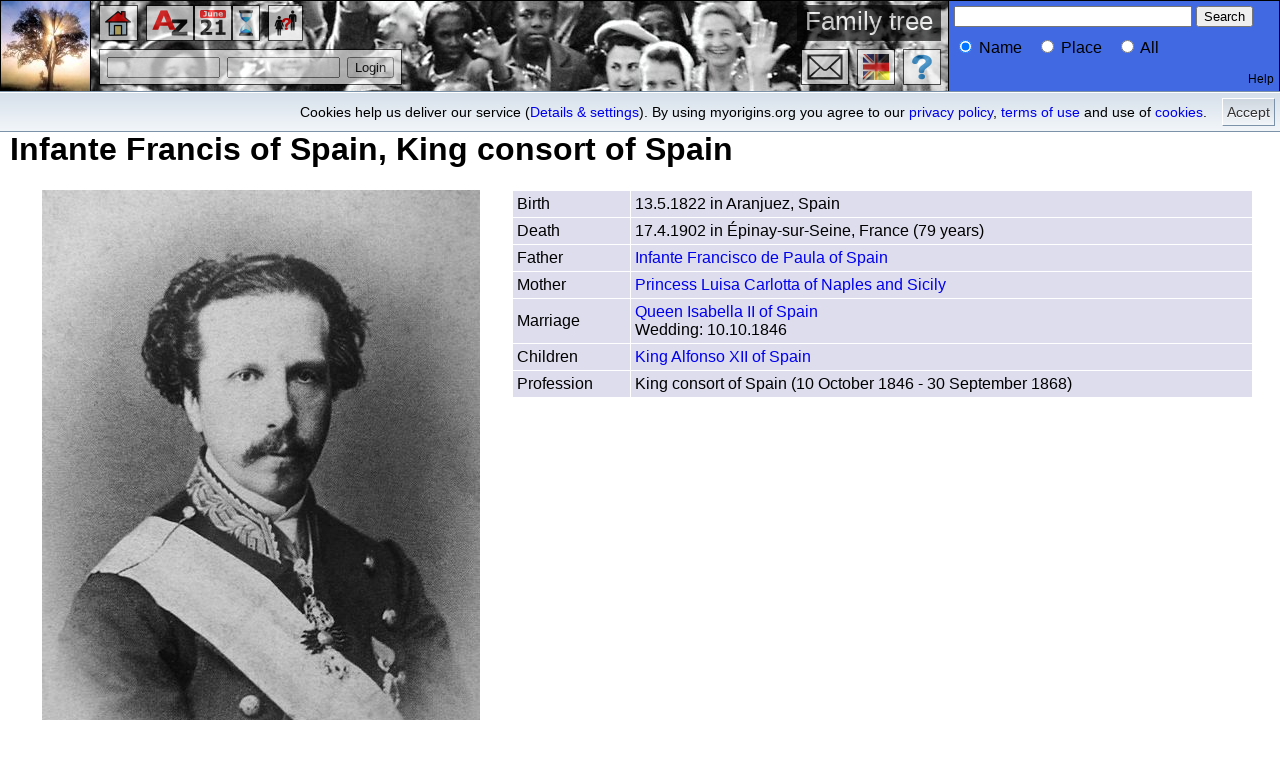

--- FILE ---
content_type: text/html; charset=UTF-8
request_url: https://royal.myorigins.org/p/Infante_Francis_of_Spain/
body_size: 8049
content:
<!DOCTYPE html PUBLIC "-//W3C//DTD XHTML 1.0 Transitional//EN" "http://www.w3.org/TR/xhtml1/DTD/xhtml1-transitional.dtd">

<html xmlns="http://www.w3.org/1999/xhtml" xml:lang="en" lang="en">
<head>
  <meta http-equiv="content-type" content="text/html; charset=UTF-8" />
  <script type="text/javascript" src="/_System/myorigins.js"></script>
  
  <script>
  // Disable tracking if the opt-out cookie exists.
  var disableStr = 'ga-disable-G-FKTK65TSXD';
  var OLDdisableStr = 'ga-disable-UA-4680179-7';
  if (document.cookie.indexOf(disableStr + '=true') > -1 || document.cookie.indexOf(OLDdisableStr + '=true') > -1) {
    window[disableStr] = true;
  }
  // Opt-out function
  function gaOptout() {
    document.cookie = disableStr + '=true; expires=Thu, 31 Dec 2099 23:59:59 UTC; domain=.myorigins.org; path=/';
    window[disableStr] = true;
    alert('Tracking by Google Analytics has been disabled in your browser for myorigins.org.');
  }
  </script>
  <!-- Google tag (gtag.js) - Google Analytics -->
  <script async src="https://www.googletagmanager.com/gtag/js?id=G-FKTK65TSXD"></script>
  <script>
    window.dataLayer = window.dataLayer || [];
    function gtag(){dataLayer.push(arguments);}
    gtag('js', new Date());
    gtag('config', 'G-FKTK65TSXD', { 'anonymize_ip': true });
  </script>
  <meta http-equiv="content-style-type" content="text/css" />
  <link type="text/css" rel="stylesheet" media="all" href="/_System/Stammbaum.css" title="Standard" />
  <link rel="shortcut icon" href="/favicon.ico" />
  <meta http-equiv="content-script-type" content="text/javascript" />
  <script src="https://ajax.googleapis.com/ajax/libs/jquery/1.11.3/jquery.min.js"></script>
  <meta name="author" content="Eric Plum" />
  <title>Infante Francis of Spain, King consort of Spain</title>
</head>
<body>


  <div id="cookienotice">
    <span class="cookienoticeButton" onclick="javascript:acceptcookienotice();">Accept</span>
    <span class="cookienoticeText">Cookies help us deliver our service (<a href="/privacy/#Cookies">Details &amp; settings</a>). By using myorigins.org you agree to our <a href="/privacy/">privacy policy</a>, <a href="/terms/">terms of use</a> and use of <a href="/privacy/#Cookies">cookies</a>.</span>
  </div>
  <script type="text/javascript">
  function acceptcookienotice() {
    var a = new Date();
    a = new Date(a.getTime() +1000*60*60*24*365);
    document.cookie = 'hidecookienotice=1; expires='+a.toGMTString()+'; domain=.myorigins.org; path=/;';
    jQuery('#cookienotice').slideUp();
  }
  if(document.cookie.indexOf('hidecookienotice=1') != -1){
    jQuery('#cookienotice').hide();
    }
    else{
    jQuery('#cookienotice').prependTo('body');
    jQuery('#cookienoticeButton').show();
    }
  </script>
<div class="NavigationsLeiste">
  <div class="Logo"></div>

<div id="top" class="NavigationHintergrund">
  <div style="width:100%; height:44px; margin:0px; padding:0px">
<a href="/" class="LogoMenu LogoLeft" onmouseover="this.style.opacity=0.85;this.filters.alpha.opacity=85;" onmouseout="this.style.opacity=0.65;this.filters.alpha.opacity=65;"><img src="/_System/logos/home.png" alt="Home" title="Home" /></a>
<a href="/names/" class="LogoMenu LogoLeft" onmouseover="this.style.opacity=0.85;this.filters.alpha.opacity=85;" onmouseout="this.style.opacity=0.65;this.filters.alpha.opacity=65;"><img src="/_System/logos/names.png" alt="Index" title="Index" /></a>
<a href="/calendar/" class="LogoMenu LeftTight" onmouseover="this.style.opacity=0.85;this.filters.alpha.opacity=85;" onmouseout="this.style.opacity=0.65;this.filters.alpha.opacity=65;"><img src="/_System/logos/calendar.png" alt="Calendar" title="Calendar" /></a>
<a href="/timeline/" class="LogoMenu LeftTight" onmouseover="this.style.opacity=0.85;this.filters.alpha.opacity=85;" onmouseout="this.style.opacity=0.65;this.filters.alpha.opacity=65;"><img src="/_System/logos/timeline.png" alt="Timeline" title="Timeline" /></a>
<a href="/relate/" class="LogoMenu LogoLeft" onmouseover="this.style.opacity=0.85;this.filters.alpha.opacity=85;" onmouseout="this.style.opacity=0.65;this.filters.alpha.opacity=65;"><img src="/_System/logos/relate.png" alt="Relationship explorer" title="Relationship explorer" /></a>
    <div class="SpezialHinweis">Family tree</div>
  </div>
  <div style="width:100%; height:44px; margin:0px; padding:0px">
    <div class="LoginMenu" onmouseover="this.style.opacity=0.85;this.filters.alpha.opacity=85;" onmouseout="this.style.opacity=0.65;this.filters.alpha.opacity=65;" title="Login for full access">
      <form action="/p/Infante_Francis_of_Spain/" method="post" name="loginform">
        <input type="text" name="LoginUsername" size="12" title="Username"/>
        <input type="password" name="LoginPassword" size="12" title="Password"/>
        <input type="hidden" name="LoginStartpage" />
        <input type="submit" value="Login" />
      </form>
    </div>
<a href="/help/" class="LogoMenu LogoRight" onmouseover="this.style.opacity=0.85;this.filters.alpha.opacity=85;" onmouseout="this.style.opacity=0.65;this.filters.alpha.opacity=65;"><img src="/_System/logos/help.png" alt="Help" title="Help" /></a>
<a href="//de-royal.myorigins.org/p/Infante_Francis_of_Spain/" class="LogoMenu LogoRight" onmouseover="this.style.opacity=0.85;this.filters.alpha.opacity=85;" onmouseout="this.style.opacity=0.65;this.filters.alpha.opacity=65;"><img src="/_System/logos/deutsch.png" alt="deutsch" title="deutsch" /></a>
<a href="/contact/" class="LogoMenu LogoRight" onmouseover="this.style.opacity=0.85;this.filters.alpha.opacity=85;" onmouseout="this.style.opacity=0.65;this.filters.alpha.opacity=65;"><img src="/_System/logos/email.png" alt="Contact administrator" title="Contact administrator" /></a>
  </div>
</div>

<script type="text/javascript">
<!--
  function Verlinke() {
    myFilter=''
    for (i=0;i<3;i++) if (document.Suche.Filter[i].checked==true) myFilter=document.Suche.Filter[i].value
    location="/search/"+myFilter+(document.Suche.Wert.value).replace(/%/g, '%25').replace(/\?/g, '%3F').replace(/\#/g, '%23').replace(/&/g, '%26').replace(/\+/g, '%2B').replace(/%/g, '%25')+"/"
  }
// -->
</script>

<div class="Suche">
  <form action="/person.php" method="get" name="Suche" onsubmit="Verlinke(); return false;" style="margin:5px;">
    <input type="text" name="Wert" style="width:230px" />
    <input type="button" value="Search" onclick="Verlinke()" />
    <br />
    <p style="margin:10px 0px; padding:0px;">
      <span style="margin-right:10px;"><input type="radio" name="Filter" value="name/" checked="checked" /> Name</span>
      <span style="margin-right:10px;"><input type="radio" name="Filter" value="place/" /> Place</span>
      <span style="margin-right:10px;"><input type="radio" name="Filter" value="" /> All</span>
    </p>
  </form>
  <a href="/help/#search" style="position:absolute; bottom:5px; right:5px; font-size:12px; margin:0px; padding:0px; color:#000000;">Help</a>
</div>
</div>  

<div class="Hauptteil">
<div class="Profil" id="Profil">
  <h1>
  Infante Francis of Spain, King consort of Spain
  
</h1>
  <div class="ProfilBild" style="width:452px;">
    <img alt="" src="/pics/Infante_Francis_of_Spain_ca1860.jpg"/>
    <br/>
    <i>ca. 1860 - Francis</i>
  </div>
  <table id="Personendetails" width="100%" class="Personendetails Mann"><tr><td>Birth</td><td>13.5.1822 in Aranjuez, Spain</td></tr><tr><td>Death</td><td>17.4.1902 in Épinay-sur-Seine, France (79 years)</td></tr><tr><td>Father</td><td><a href="/p/Infante_Francisco_de_Paula_of_Spain/" title="(* 10.3.1794, O 12.6.1819, † 13.8.1865)">Infante Francisco de Paula of Spain</a></td></tr><tr><td>Mother</td><td><a href="/p/Princess_Luisa_Carlotta_of_Naples_and_Sicily/" title="(* 24.10.1804, O 12.6.1819, † 29.1.1844)">Princess Luisa Carlotta of Naples and Sicily</a></td></tr>
  
  
  
  <tr><td>Marriage</td><td><a href="/p/Queen_Isabella_II_of_Spain/" title="(* 10.10.1830, O 10.10.1846, † 10.4.1904)">Queen Isabella II of Spain</a><br/>Wedding:    10.10.1846</td></tr><tr><td>Children</td><td><a href="/p/King_Alfonso_XII_of_Spain/" title="(* 28.11.1857, O 23.1.1878, O 29.11.1879, † 25.11.1885)">King Alfonso XII of Spain</a></td></tr><tr><td>Profession</td><td>King consort of Spain (10 October 1846 - 30 September 1868)</td></tr></table>
</div>
<script language="Javascript">
function setPersonendetailsWidth() {
  if (window.innerWidth>452+500) { document.getElementById("Personendetails").width = window.innerWidth-452-87; }
  else { document.getElementById("Personendetails").width = window.innerWidth-37; }
}
setPersonendetailsWidth();
window.addEventListener("resize", setPersonendetailsWidth);
</script><div class="Vorfahrenbaum" id="Vorfahrenbaum">
<h2>Ancestors of Infante Francis of Spain, King consort of Spain <span style="font-size:medium;">(4 of 14 generations) <span class="NichtDrucken"><a href="javascript:LinkPostingEinAus('/p/Infante_Francis_of_Spain/3/')">less</a>/<a href="javascript:LinkPostingEinAus('/p/Infante_Francis_of_Spain/5/')">more</a></span><div class="NichtDrucken" style="float:right;font-weight:normal;">
  <input type="checkbox" name="siblings" value="yes" checked="checked" onclick="EinAusBlenden('.siblings', this.checked)" />Siblings
  <input type="checkbox" name="minipics" value="yes" checked="checked" onclick="EinAusBlenden('.minipics', this.checked)" />Pictures</div></span></h2>
<table>
  <tr>
    <td rowspan="16" class=""><a href="/p/Infante_Francis_of_Spain/"><img src="/pics/Infante_Francis_of_Spain_ca1860.jpg" alt="Francis" title="Francis" height="200" width="146" class="minipics" /><br />Infante Francis of Spain, King consort of Spain</a><br /><small>(* 13.5.1822, O 10.10.1846, † 17.4.1902)</small></td>
    <td rowspan="8" class="Mann"><a href="/p/Infante_Francisco_de_Paula_of_Spain/"><img src="/pics/Infante_Francisco_de_Paula_of_Spain.jpg" alt="Francisco" title="Francisco" height="200" width="155" class="minipics" /><br />Infante Francisco de Paula of Spain</a><br /><small>(* 10.3.1794, O 12.6.1819, † 13.8.1865)</small><small class="siblings"><br />&nbsp;<br /><a href="/p/Infanta_Carlota_Joaquina_of_Spain/" title="(* 25.4.1775, O 8.5.1785, † 7.1.1830)">Infanta Carlota Joaquina of Spain, Queen consort of Portugal</a><br /><a href="/p/Infanta_Maria_Luisa_of_Spain_1782/" title="(* 6.7.1782, O 25.8.1795, † 13.3.1824)">Infanta Maria Luisa of Spain, Queen consort of Etruria</a><br /><a href="/p/King_Ferdinand_VII_of_Spain/" title="(* 14.10.1784, O 29.9.1816, O 11.12.1829, † 29.9.1833)">King Ferdinand VII of Spain</a><br /><a href="/p/Infanta_Maria_Isabella_of_Spain/" title="(* 6.7.1789, O 19.8.1802, † 13.9.1848)">Infanta María Isabella of Spain, Queen consort of the Two Sicilies</a></small></td>
    <td rowspan="4" class="Mann"><a href="/p/King_Carlos_IV_of_Spain/"><img src="/pics/King_Carlos_IV_of_Spain_1789.jpg" alt="Carlos IV by Francisco de Goya" title="Carlos IV by Francisco de Goya" height="200" width="146" class="minipics" /><br />King Carlos IV of Spain</a><br /><small>(* 11.11.1748, O 4.9.1765, † 20.1.1819)</small><small class="siblings"><br />&nbsp;<br /><a href="/p/Infanta_Maria_Luisa_of_Spain/" title="(* 24.11.1745, O 5.8.1765, † 15.5.1792)">Infanta Maria Luisa of Spain, Holy Roman Empress consort</a><br /><a href="/p/King_Ferdinand_I_of_the_Two_Sicilies/" title="(* 12.1.1751, O 7.4.1768, † 4.1.1825)">King Ferdinand I of the Two Sicilies</a></small></td>
    <td rowspan="2" class="Mann"><a href="/p/King_Carlos_III_of_Spain/"><img src="/pics/King_Carlos_III_of_Spain_1761.jpg" alt="Carlos III by Anton Raphael Mengs" title="Carlos III by Anton Raphael Mengs" height="120" width="86" class="minipics" /><br />King Carlos III of Spain</a><br /><small>(* 20.1.1716, O 1738, † 14.12.1788)</small><small class="siblings"><br />&nbsp;<br /><a href="/p/Infanta_Mariana_Victoria_of_Spain/" title="(* 31.3.1718, O 19.1.1729, † 15.1.1781)">Infanta Mariana Victoria of Spain, Queen consort of Portugal</a><br /><a href="/p/Duke_Philip_of_Parma/" title="(* 15.3.1720, O 25.10.1739, † 18.7.1765)">Duke Philip of Parma, Infante of Spain</a></small></td>
    <td rowspan="1" class="Mann"><a href="/p/King_Philip_V_of_Spain/">King Philip V of Spain</a><br /><small>(* 19.12.1683, O 12.9.1701, O 24.12.1714, † 9.7.1746)</small><small class="siblings"><br />&nbsp;<br /><a href="/p/Petit_Dauphin_Louis_of_France/" title="(* 16.8.1682, O 7.12.1697, † 18.2.1712)">Petit Dauphin Louis of France</a></small></td>
  </tr>
  <tr>
    <td rowspan="1" class="Frau"><a href="/p/Princess_Elisabeth_Farnese_of_Parma/">Princess Elisabeth Farnese of Parma, Queen consort of Spain</a><br /><small>(* 25.10.1692, O 24.12.1714, † 11.7.1766)</small></td>
  </tr>
  <tr>
    <td rowspan="2" class="Frau"><a href="/p/Maria_Amalia_of_Saxony/"><img src="/pics/Maria_Amalia_of_Saxony_1738.jpg" alt="Maria Amalia by Louis de Silvestre" title="Maria Amalia by Louis de Silvestre" height="120" width="83" class="minipics" /><br />Duchess Maria Amalia of Saxony, Queen consort of Spain</a><br /><small>(* 24.11.1724, O 1738, † 27.9.1760)</small><small class="siblings"><br />&nbsp;<br /><a href="/p/Elector_Friedrich_Christian_of_Saxony/" title="(* 5.9.1722, O 20.6.1747, † 17.12.1763)">Elector Friedrich Christian of Saxony</a><br /><a href="/p/Princess_Maria_Josepha_of_Saxony_1731/" title="(* 4.11.1731, O 9.2.1747, † 13.3.1767)">Princess Maria Josepha of Saxony</a></small></td>
    <td rowspan="1" class="Mann"><a href="/p/King_August_III_of_Poland/">King August III of Poland, Elector of Saxony</a><br /><small>(* 17.10.1696, O 1719, † 5.10.1763)</small></td>
  </tr>
  <tr>
    <td rowspan="1" class="Frau"><a href="/p/Archduchess_Maria_Josepha_of_Austria/">Archduchess Maria Josepha of Austria, Queen consort of Poland</a><br /><small>(* 8.12.1699, O 1719, † 17.11.1757)</small><small class="siblings"><br />&nbsp;<br /><a href="/p/Archduchess_Maria_Amalia_of_Austria_1701/" title="(* 22.10.1701, O 5.10.1722, † 11.12.1756)">Archduchess Maria Amalia of Austria, Holy Roman Empress consort</a></small></td>
  </tr>
  <tr>
    <td rowspan="4" class="Frau"><a href="/p/Princess_Maria_Luisa_of_Parma/"><img src="/pics/Princess_Maria_Luisa_of_Parma.jpg" alt="Maria Luisa by Vicente López y Portaña" title="Maria Luisa by Vicente López y Portaña" height="200" width="156" class="minipics" /><br />Princess Maria Luisa of Parma, Queen consort of Spain</a><br /><small>(* 9.12.1751, O 4.9.1765, † 2.1.1819)</small><small class="siblings"><br />&nbsp;<br /><a href="/p/Princess_Isabella_of_Parma/" title="(* 31.12.1741, O 10.1760, † 27.11.1763)">Princess Isabella of Parma</a><br /><a href="/p/Duke_Ferdinand_of_Parma/" title="(* 20.1.1751, O 27.6.1769, † 9.10.1802)">Duke Ferdinand of Parma</a></small></td>
    <td rowspan="2" class="Mann"><a href="/p/Duke_Philip_of_Parma/"><img src="/pics/Duke_Philip_of_Parma.jpg" alt="Philip by Laurent Pécheux" title="Philip by Laurent Pécheux" height="120" width="86" class="minipics" /><br />Duke Philip of Parma, Infante of Spain</a><br /><small>(* 15.3.1720, O 25.10.1739, † 18.7.1765)</small><small class="siblings"><br />&nbsp;<br /><a href="/p/King_Carlos_III_of_Spain/" title="(* 20.1.1716, O 1738, † 14.12.1788)">King Carlos III of Spain</a><br /><a href="/p/Infanta_Mariana_Victoria_of_Spain/" title="(* 31.3.1718, O 19.1.1729, † 15.1.1781)">Infanta Mariana Victoria of Spain, Queen consort of Portugal</a></small></td>
    <td rowspan="1" class="Mann"><a href="/p/King_Philip_V_of_Spain/">King Philip V of Spain</a><br /><small>(* 19.12.1683, O 12.9.1701, O 24.12.1714, † 9.7.1746)</small><small class="siblings"><br />&nbsp;<br /><a href="/p/Petit_Dauphin_Louis_of_France/" title="(* 16.8.1682, O 7.12.1697, † 18.2.1712)">Petit Dauphin Louis of France</a></small></td>
  </tr>
  <tr>
    <td rowspan="1" class="Frau"><a href="/p/Princess_Elisabeth_Farnese_of_Parma/">Princess Elisabeth Farnese of Parma, Queen consort of Spain</a><br /><small>(* 25.10.1692, O 24.12.1714, † 11.7.1766)</small></td>
  </tr>
  <tr>
    <td rowspan="2" class="Frau"><a href="/p/Princess_Louise_Elisabeth_of_France/"><img src="/pics/Princess_Louise_Elisabeth_of_France_1761.jpg" alt="Louise Élisabeth (posthumous) by Jean-Marc Nattier" title="Louise Élisabeth (posthumous) by Jean-Marc Nattier" height="120" width="88" class="minipics" /><br />Princess Louise Élisabeth of France</a><br /><small>(* 14.8.1727, O 25.10.1739, † 6.12.1759)</small></td>
    <td rowspan="1" class="Mann"></td>
  </tr>
  <tr>
    <td rowspan="1" class="Frau"></td>
  </tr>
  <tr>
    <td rowspan="8" class="Frau"><a href="/p/Princess_Luisa_Carlotta_of_Naples_and_Sicily/"><img src="/pics/Princess_Luisa_Carlotta_of_Naples_and_Sicily_ca1819.jpg" alt="Luisa Carlotta by Vicente López y Portaña" title="Luisa Carlotta by Vicente López y Portaña" height="200" width="149" class="minipics" /><br />Princess Luisa Carlotta of Naples and Sicily</a><br /><small>(* 24.10.1804, O 12.6.1819, † 29.1.1844)</small><small class="siblings"><br />&nbsp;<br /><a href="/p/Infanta_Maria_Christina_of_Bourbon-Two_Sicilies/" title="(* 27.4.1806, O 11.12.1829, † 22.7.1878)">Infanta Maria Christina of Bourbon-Two Sicilies, Queen consort of Spain</a><br /><a href="/p/King_Ferdinand_II_of_the_Two_Sicilies/" title="(* 12.1.1810, O 21.11.1832, O 27.1.1837, † 22.5.1859)">King Ferdinand II of the Two Sicilies</a><br /><a href="/p/Princess_Maria_Antonia_of_the_Two_Sicilies/" title="(* 19.12.1814, O 7.6.1833, † 7.11.1898)">Princess Maria Antonia of the Two Sicilies, Grand Duchess consort of Tuscany</a><br /><a href="/p/Princess_Teresa_Cristina_of_the_Two_Sicilies/" title="(* 14.3.1822, O 30.5.1843, † 28.12.1889)">Princess Teresa Cristina of the Two Sicilies, Empress consort of Brazil</a><br /><a href="/p/Prince_Francis_of_the_Two_Sicilies/" title="(* 13.8.1827, O 10.4.1850, † 24.9.1892)">Prince Francis of the Two Sicilies, Count of Trapani</a></small></td>
    <td rowspan="4" class="Mann"><a href="/p/King_Francis_I_of_the_Two_Sicilies/"><img src="/pics/King_Francis_I_of_the_Two_Sicilies.jpg" alt="Francis I by Giuseppe Cammarano" title="Francis I by Giuseppe Cammarano" height="200" width="153" class="minipics" /><br />King Francis I of the Two Sicilies</a><br /><small>(* 14.8.1777, O 26.6.1797, O 19.8.1802, † 8.11.1830)</small><small class="siblings"><br />&nbsp;<br /><a href="/p/Princess_Maria_Theresa_of_Naples_and_Sicily/" title="(* 6.6.1772, O 15.9.1790, † 13.4.1807)">Princess Maria Theresa of Naples and Sicily, Holy Roman Empress Consort</a><br /><a href="/p/Princess_Luisa_of_Naples_and_Sicily/" title="(* 27.7.1773, O 19.9.1790, † 19.9.1802)">Princess Luisa of Naples and Sicily, Grand Duchess consort of Tuscany</a><br /><a href="/p/Princess_Maria_Amalia_of_Naples_and_Sicily/" title="(* 26.4.1782, O 1809, † 24.3.1866)">Princess Maria Amalia of Naples and Sicily, Queen consort of France</a></small></td>
    <td rowspan="2" class="Mann"><a href="/p/King_Ferdinand_I_of_the_Two_Sicilies/"><img src="/pics/King_Ferdinand_I_of_the_Two_Sicilies_ca1782.jpg" alt="Ferdinand I by Angelica Kauffman" title="Ferdinand I by Angelica Kauffman" height="120" width="99" class="minipics" /><br />King Ferdinand I of the Two Sicilies</a><br /><small>(* 12.1.1751, O 7.4.1768, † 4.1.1825)</small><small class="siblings"><br />&nbsp;<br /><a href="/p/Infanta_Maria_Luisa_of_Spain/" title="(* 24.11.1745, O 5.8.1765, † 15.5.1792)">Infanta Maria Luisa of Spain, Holy Roman Empress consort</a><br /><a href="/p/King_Carlos_IV_of_Spain/" title="(* 11.11.1748, O 4.9.1765, † 20.1.1819)">King Carlos IV of Spain</a></small></td>
    <td rowspan="1" class="Mann"><a href="/p/King_Carlos_III_of_Spain/">King Carlos III of Spain</a><br /><small>(* 20.1.1716, O 1738, † 14.12.1788)</small><small class="siblings"><br />&nbsp;<br /><a href="/p/Infanta_Mariana_Victoria_of_Spain/" title="(* 31.3.1718, O 19.1.1729, † 15.1.1781)">Infanta Mariana Victoria of Spain, Queen consort of Portugal</a><br /><a href="/p/Duke_Philip_of_Parma/" title="(* 15.3.1720, O 25.10.1739, † 18.7.1765)">Duke Philip of Parma, Infante of Spain</a></small></td>
  </tr>
  <tr>
    <td rowspan="1" class="Frau"><a href="/p/Maria_Amalia_of_Saxony/">Duchess Maria Amalia of Saxony, Queen consort of Spain</a><br /><small>(* 24.11.1724, O 1738, † 27.9.1760)</small><small class="siblings"><br />&nbsp;<br /><a href="/p/Elector_Friedrich_Christian_of_Saxony/" title="(* 5.9.1722, O 20.6.1747, † 17.12.1763)">Elector Friedrich Christian of Saxony</a><br /><a href="/p/Princess_Maria_Josepha_of_Saxony_1731/" title="(* 4.11.1731, O 9.2.1747, † 13.3.1767)">Princess Maria Josepha of Saxony</a></small></td>
  </tr>
  <tr>
    <td rowspan="2" class="Frau"><a href="/p/Maria_Carolina_of_Austria/"><img src="/pics/Maria_Carolina_of_Austria.jpg" alt="Maria Carolina by Anton Raphael Mengs" title="Maria Carolina by Anton Raphael Mengs" height="120" width="87" class="minipics" /><br />Maria Carolina of Austria</a><br /><small>(* 13.8.1752, O 7.4.1768, † 8.9.1814)</small><small class="siblings"><br />&nbsp;<br /><a href="/p/Joseph_II_Holy_Roman_Emperor/" title="(* 13.3.1741, O 10.1760, O 23.1.1765, † 20.2.1790)">Joseph II, Holy Roman Emperor</a><br /><a href="/p/Archduchess_Maria_Amalia_of_Austria/" title="(* 26.2.1746, O 27.6.1769, † 18.6.1804)">Archduchess Maria Amalia of Austria, Duchess consort of Parma</a><br /><a href="/p/Leopold_II_Holy_Roman_Emperor/" title="(* 5.5.1747, O 5.8.1765, † 1.3.1792)">Leopold II, Holy Roman Emperor</a><br /><a href="/p/Archduchess_Marie_Antoinette_of_Austria/" title="(* 2.11.1755, O 16.5.1770, † 16.10.1793)">Archduchess Marie Antoinette of Austria, Queen consort of France and Navarre</a></small></td>
    <td rowspan="1" class="Mann"><a href="/p/Franz_I_Holy_Roman_Emperor/">Franz I, Holy Roman Emperor</a><br /><small>(* 8.12.1708, O 12.2.1736, † 18.8.1765)</small></td>
  </tr>
  <tr>
    <td rowspan="1" class="Frau"><a href="/p/Archduchess_Maria_Theresa_of_Austria_Holy_Roman_Empress_consort/">Archduchess Maria Theresa of Austria, Holy Roman Empress consort</a><br /><small>(* 13.5.1717, O 12.2.1736, † 29.11.1780)</small></td>
  </tr>
  <tr>
    <td rowspan="4" class="Frau"><a href="/p/Infanta_Maria_Isabella_of_Spain/"><img src="/pics/Infanta_Maria_Isabella_of_Spain_1831.jpg" alt="María Isabella by Vicente López y Portaña" title="María Isabella by Vicente López y Portaña" height="200" width="143" class="minipics" /><br />Infanta María Isabella of Spain, Queen consort of the Two Sicilies</a><br /><small>(* 6.7.1789, O 19.8.1802, † 13.9.1848)</small><small class="siblings"><br />&nbsp;<br /><a href="/p/Infanta_Carlota_Joaquina_of_Spain/" title="(* 25.4.1775, O 8.5.1785, † 7.1.1830)">Infanta Carlota Joaquina of Spain, Queen consort of Portugal</a><br /><a href="/p/Infanta_Maria_Luisa_of_Spain_1782/" title="(* 6.7.1782, O 25.8.1795, † 13.3.1824)">Infanta Maria Luisa of Spain, Queen consort of Etruria</a><br /><a href="/p/King_Ferdinand_VII_of_Spain/" title="(* 14.10.1784, O 29.9.1816, O 11.12.1829, † 29.9.1833)">King Ferdinand VII of Spain</a><br /><a href="/p/Infante_Francisco_de_Paula_of_Spain/" title="(* 10.3.1794, O 12.6.1819, † 13.8.1865)">Infante Francisco de Paula of Spain</a></small></td>
    <td rowspan="2" class="Mann"><a href="/p/King_Carlos_IV_of_Spain/"><img src="/pics/King_Carlos_IV_of_Spain_1789.jpg" alt="Carlos IV by Francisco de Goya" title="Carlos IV by Francisco de Goya" height="120" width="88" class="minipics" /><br />King Carlos IV of Spain</a><br /><small>(* 11.11.1748, O 4.9.1765, † 20.1.1819)</small><small class="siblings"><br />&nbsp;<br /><a href="/p/Infanta_Maria_Luisa_of_Spain/" title="(* 24.11.1745, O 5.8.1765, † 15.5.1792)">Infanta Maria Luisa of Spain, Holy Roman Empress consort</a><br /><a href="/p/King_Ferdinand_I_of_the_Two_Sicilies/" title="(* 12.1.1751, O 7.4.1768, † 4.1.1825)">King Ferdinand I of the Two Sicilies</a></small></td>
    <td rowspan="1" class="Mann"><a href="/p/King_Carlos_III_of_Spain/">King Carlos III of Spain</a><br /><small>(* 20.1.1716, O 1738, † 14.12.1788)</small><small class="siblings"><br />&nbsp;<br /><a href="/p/Infanta_Mariana_Victoria_of_Spain/" title="(* 31.3.1718, O 19.1.1729, † 15.1.1781)">Infanta Mariana Victoria of Spain, Queen consort of Portugal</a><br /><a href="/p/Duke_Philip_of_Parma/" title="(* 15.3.1720, O 25.10.1739, † 18.7.1765)">Duke Philip of Parma, Infante of Spain</a></small></td>
  </tr>
  <tr>
    <td rowspan="1" class="Frau"><a href="/p/Maria_Amalia_of_Saxony/">Duchess Maria Amalia of Saxony, Queen consort of Spain</a><br /><small>(* 24.11.1724, O 1738, † 27.9.1760)</small><small class="siblings"><br />&nbsp;<br /><a href="/p/Elector_Friedrich_Christian_of_Saxony/" title="(* 5.9.1722, O 20.6.1747, † 17.12.1763)">Elector Friedrich Christian of Saxony</a><br /><a href="/p/Princess_Maria_Josepha_of_Saxony_1731/" title="(* 4.11.1731, O 9.2.1747, † 13.3.1767)">Princess Maria Josepha of Saxony</a></small></td>
  </tr>
  <tr>
    <td rowspan="2" class="Frau"><a href="/p/Princess_Maria_Luisa_of_Parma/"><img src="/pics/Princess_Maria_Luisa_of_Parma.jpg" alt="Maria Luisa by Vicente López y Portaña" title="Maria Luisa by Vicente López y Portaña" height="120" width="94" class="minipics" /><br />Princess Maria Luisa of Parma, Queen consort of Spain</a><br /><small>(* 9.12.1751, O 4.9.1765, † 2.1.1819)</small><small class="siblings"><br />&nbsp;<br /><a href="/p/Princess_Isabella_of_Parma/" title="(* 31.12.1741, O 10.1760, † 27.11.1763)">Princess Isabella of Parma</a><br /><a href="/p/Duke_Ferdinand_of_Parma/" title="(* 20.1.1751, O 27.6.1769, † 9.10.1802)">Duke Ferdinand of Parma</a></small></td>
    <td rowspan="1" class="Mann"><a href="/p/Duke_Philip_of_Parma/">Duke Philip of Parma, Infante of Spain</a><br /><small>(* 15.3.1720, O 25.10.1739, † 18.7.1765)</small><small class="siblings"><br />&nbsp;<br /><a href="/p/King_Carlos_III_of_Spain/" title="(* 20.1.1716, O 1738, † 14.12.1788)">King Carlos III of Spain</a><br /><a href="/p/Infanta_Mariana_Victoria_of_Spain/" title="(* 31.3.1718, O 19.1.1729, † 15.1.1781)">Infanta Mariana Victoria of Spain, Queen consort of Portugal</a></small></td>
  </tr>
  <tr>
    <td rowspan="1" class="Frau"><a href="/p/Princess_Louise_Elisabeth_of_France/">Princess Louise Élisabeth of France</a><br /><small>(* 14.8.1727, O 25.10.1739, † 6.12.1759)</small></td>
  </tr>
</table><p>* Birth, ~ baptism, O wedding, X divorce,  † death</p>
</div><div class="Nachfahrenbaum" id="Nachfahrenbaum">
<h2>Descendants of Infante Francis of Spain, King consort of Spain <span style="font-size:medium;">(6 generations)</span></h2>
<div class="indent">
<a href="/p/Infante_Francis_of_Spain/">Infante Francis of Spain, King consort of Spain</a> <small>(* 13.5.1822, O 10.10.1846, † 17.4.1902)</small>
<br />O <a href="/p/Queen_Isabella_II_of_Spain/">Queen Isabella II of Spain</a> <small>(* 10.10.1830, O 10.10.1846, † 10.4.1904)</small><div>
<a href="/p/King_Alfonso_XII_of_Spain/">King Alfonso XII of Spain</a> <small>(* 28.11.1857, O 23.1.1878, O 29.11.1879, † 25.11.1885)</small>
<br />O <a href="/p/Infanta_Mercedes_of_Spain/">Infanta Mercedes of Spain, Princess of Orléans, Queen consort of Spain</a> <small>(* 24.6.1860, O 23.1.1878, † 26.6.1878)</small>
<br />O <a href="/p/Maria_Christina_of_Austria/">Maria Christina of Austria, Queen consort of Spain</a> <small>(* 21.7.1858, O 29.11.1879, † 6.2.1929)</small><div>
<a href="/p/King_Alfonso_XIII_of_Spain/">King Alfonso XIII of Spain</a> <small>(* 17.5.1886, O 31.5.1906, † 28.2.1941)</small>
<br />O <a href="/p/Princess_Victoria_Eugenie_of_Battenberg/">Princess Victoria Eugenie of Battenberg, Queen consort of Spain</a> <small>(* 24.10.1887, O 31.5.1906, † 15.4.1969)</small><div>
<a href="/p/Infante_Juan_of_Spain/">Infante Juan of Spain, Count of Barcelona</a> <small>(* 20.6.1913, O 12.10.1935, † 1.4.1993)</small>
<br />O <a href="/p/Princess_Maria_Mercedes_of_Bourbon-Two_Sicilies/">Princess María Mercedes of Bourbon-Two Sicilies</a> <small>(* 23.12.1910, O 12.10.1935, † 2.1.2000)</small><div>
<a href="/p/Infanta_Pilar_of_Spain/">Infanta Pilar of Spain, Duchess of Badajoz</a> <small>(* 30.7.1936)</small>
<br /><a href="/p/King_Juan_Carlos_I_of_Spain/">King Juan Carlos I of Spain</a> <small>(* 5.1.1938, O 14.5.1962)</small>
<br />O <a href="/p/Princess_Sofia_of_Greece_and_Denmark/">Princess Sofía of Greece and Denmark, Queen consort of Spain</a> <small>(* 2.11.1938, O 14.5.1962)</small><div>
<a href="/p/Infanta_Elena_of_Spain/">Infanta Elena of Spain, Duchess of Lugo</a> <small>(* 20.12.1963, O 18.3.1995, X 21.1.2010)</small>
<br />O <a href="/p/Jaime_de_Marichalar/">Jaime de Marichalar</a> <small>(* 7.4.1963, O 18.3.1995, X 21.1.2010)</small><div>
<a href="/p/Felipe_Juan_Froilan_de_Marichalar_y_Borbon/">Felipe Juan Froilán de Marichalar y Borbón</a> <small>(* 17.7.1998)</small>
<br /><a href="/p/Victoria_Federica_de_Marichalar_y_Borbon/">Victoria Federica de Marichalar y Borbón</a> <small>(* 9.9.2000)</small></div>
<a href="/p/Infanta_Cristina_of_Spain/">Infanta Cristina of Spain, Duchess of Palma de Mallorca</a> <small>(* 13.6.1965, O 4.10.1997)</small>
<br />O <a href="/p/Inaki_Urdangarin_Liebaert/">Iñaki Urdangarín Liebaert</a> <small>(* 15.1.1968, O 4.10.1997)</small><div>
<a href="/p/Juan_Valentin_Urdangarin_y_de_Borbon/">Juan Valentín Urdangarín y de Borbón</a> <small>(* 29.9.1999)</small>
<br /><a href="/p/Pablo_Nicolas_Urdangarin_y_de_Borbon/">Pablo Nicolás Urdangarín y de Borbón</a> <small>(* 6.12.2000)</small>
<br /><a href="/p/Miguel_Urdangarin_y_de_Borbon/">Miguel Urdangarín y de Borbón</a> <small>(* 30.4.2002)</small>
<br /><a href="/p/Irene_Urdangarin_y_de_Borbon/">Irene Urdangarín y de Borbón</a> <small>(* 5.6.2005)</small></div>
<a href="/p/King_Felipe_VI_of_Spain/">King Felipe VI of Spain</a> <small>(* 30.1.1968, O 22.5.2004)</small>
<br />O <a href="/p/Letizia_nee_Ortiz_Rocasolano/">Letizia, Queen consort of Spain née Ortiz Rocasolano</a> <small>(* 15.9.1972, O 7.8.1998, X 1999, O 22.5.2004)</small><div>
<a href="/p/Infanta_Leonor_of_Spain/">Infanta Leonor of Spain, Princess of Asturias</a> <small>(* 31.10.2005)</small>
<br /><a href="/p/Infanta_Sofia_of_Spain/">Infanta Sofía of Spain</a> <small>(* 29.4.2007)</small></div></div><!--King_Juan_Carlos_I_of_Spain-->
<a href="/p/Infanta_Margarita_of_Spain/">Infanta Margarita of Spain, 2nd Duchess of Hernani</a> <small>(* 6.3.1939)</small>
<br /><a href="/p/Infante_Alfonso_of_Spain/">Infante Alfonso of Spain</a> <small>(* 3.10.1941, † 29.3.1956)</small></div><!--Infante_Juan_of_Spain--></div><!--King_Alfonso_XIII_of_Spain--></div><!--King_Alfonso_XII_of_Spain--></div><!--Infante_Francis_of_Spain--></div><p>* Birth, ~ baptism, O wedding, X divorce,  † death</p>
</div>

<div class="divAnAus" id="divAnAus">
<script type="text/javascript">
<!--
  function LinkPostingEinAus(myLink) {
    document.getElementById('divAnAusForm').action=myLink;
    document.getElementById('divAnAusForm').submit();
  }
// -->
</script>

<form action="" method="post" id="divAnAusForm">
  <input type="hidden" name="Profil" value="no" /><input type="checkbox" name="Profil" value="yes" checked="checked" onclick="javascript:EinAusBlenden('#Profil', this.checked)" />Profile
  <input type="hidden" name="Vorfahrenbaum" value="no" /><input type="checkbox" name="Vorfahrenbaum" value="yes" checked="checked" onclick="javascript:EinAusBlenden('#Vorfahrenbaum', this.checked)" />ancestors
  <input type="hidden" name="Nachfahrenbaum" value="no" /><input type="checkbox" name="Nachfahrenbaum" value="yes" checked="checked" onclick="javascript:EinAusBlenden('#Nachfahrenbaum', this.checked)" />descendants
</form></div>
  
  

  <div class="Fusszeile">
    <hr />
    <table width="100%">
      <tr valign="top">
        <td width="25%" align="left"  ><i><a href="/terms/" target="_parent">Terms of use</a>, <a href="/privacy/" target="_parent">Privacy Policy</a>, <a href="/imprint/" target="_parent">Imprint</a></i></td>
        <td width="50%" align="center"><i></i></td>
        <td width="25%" align="right" ><i>Webmaster<br />Eric Plum</i></td>
      </tr>
    </table>
  </div>
</div>   
</body>
</html>
